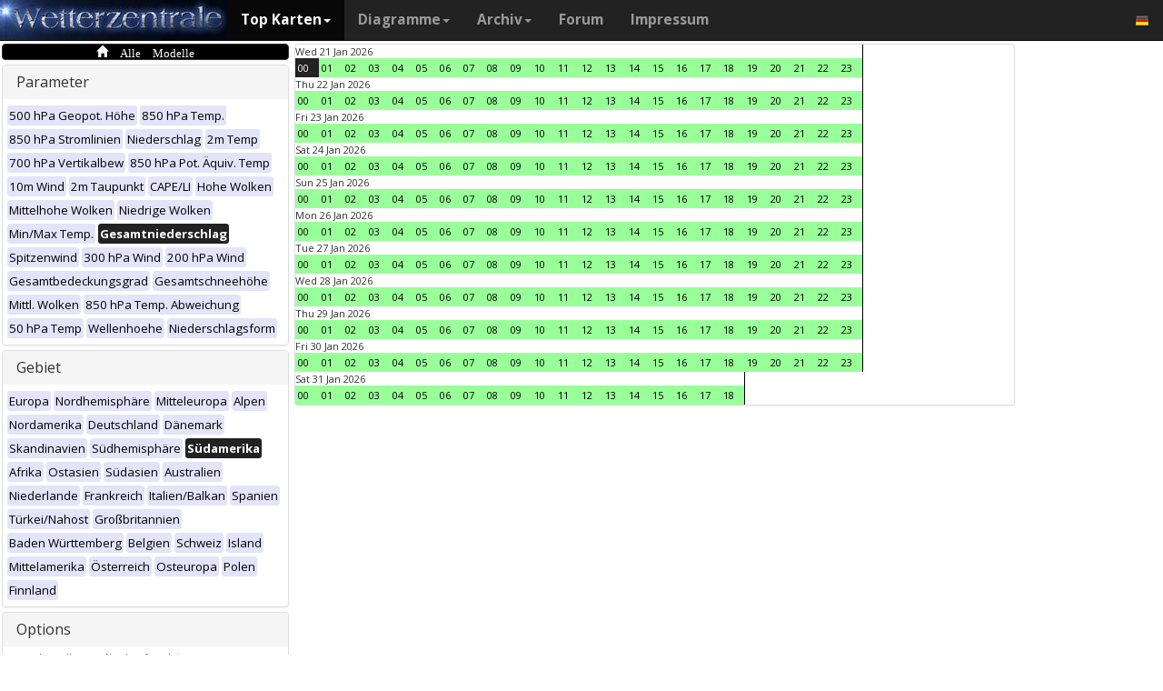

--- FILE ---
content_type: text/html; charset=UTF-8
request_url: https://www.wetterzentrale.de/de/multimodel.php?map=10&var=18&time=2023061316&nir=3&tr=1
body_size: 59262
content:
<!DOCTYPE html>
<html lang="de">
<head>
  <meta name="description" content="Karten aller verfügbaren Modelle zu diesem Zeitpunkt" />
  <meta name="keywords" content="Multi-Modell, Top Karten, Karten, Vorhersagen">
  <title>Wetterzentrale.de - Top karten - Multimodel</title>
  <meta charset="utf-8">
<meta http-equiv="X-UA-Compatible" content="IE=edge">
<meta name="viewport" content="width=device-width, initial-scale=1">
<meta name="author" content="Rogier Floors">
<meta http-equiv="content-type" content="text/html; charset=utf-8" />
<meta name="robots" content="all" />
<meta name="verify-v1" content="F59tW06jdPrKhQViGJMSso/QlLQ5joozCqqftb6aWXg=" />
<script type="text/javascript">
       !function () { var e = function () { var e, t = "__tcfapiLocator", a = [], n = window; for (; n;) { try { if (n.frames[t]) { e = n; break } } catch (e) { } if (n === window.top) break; n = n.parent } e || (!function e() { var a = n.document, r = !!n.frames[t]; if (!r) if (a.body) { var i = a.createElement("iframe"); i.style.cssText = "display:none", i.name = t, a.body.appendChild(i) } else setTimeout(e, 5); return !r }(), n.__tcfapi = function () { for (var e, t = arguments.length, n = new Array(t), r = 0; r < t; r++)n[r] = arguments[r]; if (!n.length) return a; if ("setGdprApplies" === n[0]) n.length > 3 && 2 === parseInt(n[1], 10) && "boolean" == typeof n[3] && (e = n[3], "function" == typeof n[2] && n[2]("set", !0)); else if ("ping" === n[0]) { var i = { gdprApplies: e, cmpLoaded: !1, cmpStatus: "stub" }; "function" == typeof n[2] && n[2](i) } else a.push(n) }, n.addEventListener("message", (function (e) { var t = "string" == typeof e.data, a = {}; try { a = t ? JSON.parse(e.data) : e.data } catch (e) { } var n = a.__tcfapiCall; n && window.__tcfapi(n.command, n.version, (function (a, r) { var i = { __tcfapiReturn: { returnValue: a, success: r, callId: n.callId } }; t && (i = JSON.stringify(i)), e.source.postMessage(i, "*") }), n.parameter) }), !1)) }; "undefined" != typeof module ? module.exports = e : e() }();
    </script>
<script>
        window._sp_ = {
            config: {
                accountId: 1061,
                wrapperAPIOrigin: "https://wrapper-api.sp-prod.net/tcfv2",
                mmsDomain: "https://consent.wetterzentrale.de"
            }
        }
    </script>
<script src="https://gdpr-tcfv2.sp-prod.net/wrapperMessagingWithoutDetection.js"></script>
<!-- Bootstrap core CSS -->
<link href="/dist/css/bootstrap.min.css" rel="stylesheet" async>
<script src="https://ajax.googleapis.com/ajax/libs/jquery/3.2.1/jquery.min.js"></script>
<script type='text/javascript'> !function(t){var e="offset",n="client",o=function(){},r=void 0===t.addEventListener,l={loopDelay:50,maxLoop:5,debug:!0,found:o,notfound:o,complete:o};var i=function(){var t={};this.addUrl=function(e){return t[e]={url:e,state:"pending",format:null,data:null,result:null},t[e]},this.setResult=function(e,n,o){var r=t[e];if(null==r&&(r=this.addUrl(e)),r.state=n,null!=o){if("string"==typeof o)try{o=function(t){var e;try{e=JSON.parse(t)}catch(n){try{e=new Function("return "+t)()}catch(t){b("Failed secondary JSON parse",!0)}}return e}(o),r.format="json"}catch(t){r.format="easylist"}return r.data=o,r}r.result=null}},u=[],a=null,s={cssClass:"pub_300x250 pub_300x250m pub_728x90 text-ad textAd text_ad text_ads text-ads text-ad-links"},d={nullProps:[e+"Parent"],zeroProps:[]};d.zeroProps=[e+"Height",e+"Left",e+"Top",e+"Width",e+"Height",n+"Height",n+"Width"];var c={quick:null,remote:null},f=null,p={test:0,download:0};function m(t){return"function"==typeof t}function b(e,n){(l.debug||n)&&t.console&&t.console.log&&(n?console.error("[ABD] "+e):console.log("[ABD] "+e))}function y(t){b("start beginTest"),1!=f&&(!0,v(t),c.quick="testing",p.test=setTimeout((function(){g(t,1)}),5))}function v(t){var e,n=document.body,o="width: 1px !important; height: 1px !important; position: absolute !important; left: -10000px !important; top: -1000px !important;";if(null!=t&&"string"!=typeof t){for(null!=t.style&&(o+=t.style),a=function(t,e){var n,o,r=e;if(o=document.createElement(t),r)for(n in r)r.hasOwnProperty(n)&&o.setAttribute(n,r[n]);return o}("div",{class:t.cssClass,style:o}),b("adding bait node to DOM"),n.appendChild(a),e=0;e<d.nullProps.length;e++)a[d.nullProps[e]];for(e=0;e<d.zeroProps.length;e++)a[d.zeroProps[e]]}else b("invalid bait being cast")}function g(t,e){var n,o=document.body,r=!1;if(null==a&&(b("recast bait"),v(t||s)),"string"==typeof t)return b("invalid bait used",!0),void(h()&&setTimeout((function(){!1}),5));for(p.test>0&&(clearTimeout(p.test),p.test=0),null!==o.getAttribute("abp")&&(b("found adblock body attribute"),r=!0),n=0;n<d.nullProps.length;n++){if(null==a[d.nullProps[n]]){e>4&&(r=!0),b("found adblock null attr: "+d.nullProps[n]);break}if(1==r)break}for(n=0;n<d.zeroProps.length&&1!=r;n++)0==a[d.zeroProps[n]]&&(e>4&&(r=!0),b("found adblock zero attr: "+d.zeroProps[n]));if(void 0!==window.getComputedStyle){var i=window.getComputedStyle(a,null);"none"!=i.getPropertyValue("display")&&"hidden"!=i.getPropertyValue("visibility")||(e>4&&(r=!0),b("found adblock computedStyle indicator"))}!0,r||e++>=l.maxLoop?(b("exiting test loop - value: "+(f=r)),function(){var t,e;if(null===f)return;for(t=0;t<u.length;t++){e=u[t];try{null!=e&&(m(e.complete)&&e.complete(f),f&&m(e.found)?e.found():!1===f&&m(e.notfound)&&e.notfound())}catch(t){b("Failure in notify listeners "+t.Message,!0)}}}(),h()&&setTimeout((function(){!1}),5)):p.test=setTimeout((function(){g(t,e)}),l.loopDelay)}function h(){if(null===a)return!0;try{m(a.remove)&&a.remove(),document.body.removeChild(a)}catch(t){}return a=null,!0}function P(){var e,n,o,l,i=!1;document.readyState&&"complete"==document.readyState&&(i=!0),e=function(){y(s)},i?e():(n=t,o="load",l=e,r?n.attachEvent("on"+o,l):n.addEventListener(o,l,!1))}var w={version:"1.0",init:function(t){var e,n;if(t){for(e in n={complete:o,found:o,notfound:o},t)t.hasOwnProperty(e)&&("complete"==e||"found"==e||"notFound"==e?n[e.toLowerCase()]=t[e]:l[e]=t[e]);u.push(n),new i,P()}}};t.adblockDetector=w}(window),function(t){var e="offset",n="client",o=function(){},r=void 0===t.addEventListener,l={loopDelay:50,maxLoop:5,debug:!0,found:o,notfound:o,complete:o};var i=function(){var t={};this.addUrl=function(e){return t[e]={url:e,state:"pending",format:null,data:null,result:null},t[e]},this.setResult=function(e,n,o){var r=t[e];if(null==r&&(r=this.addUrl(e)),r.state=n,null!=o){if("string"==typeof o)try{o=function(t){var e;try{e=JSON.parse(t)}catch(n){try{e=new Function("return "+t)()}catch(t){b("Failed secondary JSON parse",!0)}}return e}(o),r.format="json"}catch(t){r.format="easylist"}return r.data=o,r}r.result=null}},u=[],a=null,s={cssClass:"pub_300x250 pub_300x250m pub_728x90 text-ad textAd text_ad text_ads text-ads text-ad-links tmp_slot tmp_slotId ad-banner banner_ad adsbygoogle ad_block adslot ad_slot advert1 content-ad"},d={nullProps:[e+"Parent"],zeroProps:[]};d.zeroProps=[e+"Height",e+"Left",e+"Top",e+"Width",e+"Height",n+"Height",n+"Width"];var c={quick:null,remote:null},f=null,p={test:0,download:0};function m(t){return"function"==typeof t}function b(e,n){(l.debug||n)&&t.console&&t.console.log&&(n?console.error("[ABD] "+e):console.log("[ABD] "+e))}function y(t){b("start beginTest"),1!=f&&(!0,v(t),c.quick="testing",p.test=setTimeout((function(){g(t,1)}),5))}function v(t){var e,n=document.body,o="width: 1px !important; height: 1px !important; position: absolute !important; left: -10000px !important; top: -1000px !important;";if(null!=t&&"string"!=typeof t){for(null!=t.style&&(o+=t.style),a=function(t,e){var n,o,r=e;if(o=document.createElement(t),r)for(n in r)r.hasOwnProperty(n)&&o.setAttribute(n,r[n]);return o}("div",{class:t.cssClass,style:o}),b("adding bait node to DOM"),n.appendChild(a),e=0;e<d.nullProps.length;e++)a[d.nullProps[e]];for(e=0;e<d.zeroProps.length;e++)a[d.zeroProps[e]]}else b("invalid bait being cast")}function g(t,e){var n,o=document.body,r=!1;if(null==a&&(b("recast bait"),v(t||s)),"string"==typeof t)return b("invalid bait used",!0),void(h()&&setTimeout((function(){!1}),5));for(p.test>0&&(clearTimeout(p.test),p.test=0),null!==o.getAttribute("abp")&&(b("found adblock body attribute"),r=!0),n=0;n<d.nullProps.length;n++){if(null==a[d.nullProps[n]]){e>4&&(r=!0),b("found adblock null attr: "+d.nullProps[n]);break}if(1==r)break}for(n=0;n<d.zeroProps.length&&1!=r;n++)0==a[d.zeroProps[n]]&&(e>4&&(r=!0),b("found adblock zero attr: "+d.zeroProps[n]));if(void 0!==window.getComputedStyle){var i=window.getComputedStyle(a,null);"none"!=i.getPropertyValue("display")&&"hidden"!=i.getPropertyValue("visibility")||(e>4&&(r=!0),b("found adblock computedStyle indicator"))}!0,r||e++>=l.maxLoop?(b("exiting test loop - value: "+(f=r)),function(){var t,e;if(null===f)return;for(t=0;t<u.length;t++){e=u[t];try{null!=e&&(m(e.complete)&&e.complete(f),f&&m(e.found)?e.found():!1===f&&m(e.notfound)&&e.notfound())}catch(t){b("Failure in notify listeners "+t.Message,!0)}}}(),h()&&setTimeout((function(){!1}),5)):p.test=setTimeout((function(){g(t,e)}),l.loopDelay)}function h(){if(null===a)return!0;try{m(a.remove)&&a.remove(),document.body.removeChild(a)}catch(t){}return a=null,!0}function P(){var e,n,o,l,i=!1;document.readyState&&"complete"==document.readyState&&(i=!0),e=function(){y(s)},i?e():(n=t,o="load",l=e,r?n.attachEvent("on"+o,l):n.addEventListener(o,l,!1))}var w={version:"1.0",init:function(t){var e,n;if(t){for(e in n={complete:o,found:o,notfound:o},t)t.hasOwnProperty(e)&&("complete"==e||"found"==e||"notFound"==e?n[e.toLowerCase()]=t[e]:l[e]=t[e]);u.push(n),new i,P()}}};t.adblockDetector=w}(window),function(){let t;document.getElementById("adb-enabled"),document.getElementById("adb-not-enabled");function e(){t=1;const e=new XMLHttpRequest,n=window.location.host.split(".").reverse().slice(0,2).reverse().join(".");e.open("OPTIONS","https://cockpit.symplr.de/api/rp/ab/"+n+"/"+t),e.send()}void 0===window.adblockDetector?e():window.adblockDetector.init({debug:!0,found:function(){e()},notFound:function(){!function(){t=0;const e=new XMLHttpRequest,n=window.location.host.split(".").reverse().slice(0,2).reverse().join(".");e.open("OPTIONS","https://cockpit.symplr.de/api/rp/ab/"+n+"/"+t),e.send()}()}})}();</script>

<!-- Custom styles for this template -->
<link href="/grid.css" rel="stylesheet" async>

<!-- Just for debugging purposes. Don't actually copy this line! -->
<!--[if lt IE 9]><script src="../../assets/js/ie8-responsive-file-warning.js"></script><![endif]-->

<!-- HTML5 shim and Respond.js IE8 support of HTML5 elements and media queries -->
<!--[if lt IE 9]>
<script src="https://oss.maxcdn.com/libs/html5shiv/3.7.0/html5shiv.js"></script>
<script src="https://oss.maxcdn.com/libs/respond.js/1.4.2/respond.min.js"></script>
<![endif]-->
<link rel="stylesheet" href="/wz.css?id=8494" async/>
<link rel="Shortcut Icon" type="image/x-icon" href="/images/favicon.ico" />
<script async src="https://www.googletagmanager.com/gtag/js?id=UA-64910378-1"></script>
<script>
  window.dataLayer = window.dataLayer || [];
  function gtag(){dataLayer.push(arguments)};
  gtag('js', new Date());
  gtag('config', 'UA-64910378-1');
</script>
<script>var uuSymplr,allCookiesSymplr=document.cookie.split(";").map((e=>e.split("="))).reduce(((e,[i,o])=>({...e,[i.trim()]:decodeURIComponent(o)})),{});function createCookieSymplr(e,i){var o=e;if(void 0===(uuSymplr=allCookiesSymplr.uniqueUser)){let e=(Date.now()+window.navigator.userAgent+websiteSymplr).toString();uuSymplr=sha256(e),document.cookie=`uniqueUser=${uuSymplr};path=/;SameSite=Strict; Secure`}if(o){var u=allCookiesSymplr.uniqueUserLi;void 0===u&&(u=sha256(i),document.cookie=`uniqueUserLi=${u};path=/;SameSite=Strict; Secure`),uuSymplr=u}else document.cookie="uniqueUserLi=; max-age=0"}</script>
<script defer src="https://cdns.symplr.de/wetterzentrale.de/wetterzentrale.js"></script>
  <style type="text/css" title="currentStyle" media="screen">
  #wmap {width: 100%;}
  </style>
</head>
<body>

  <div class="container">

    <style>
.dropdown-submenu {
    position: relative;
}

.dropdown-submenu .dropdown-menu {
    top: 0;
    left: 100%;
    margin-top: -1px;
}
</style>
<nav class="navbar navbar-inverse navbar-fixed-top" role="navigation">
<div class="container-fluid"><!-- Brand and toggle get grouped for better mobile display -->
<div class="navbar-header">
<button type="button" class="navbar-toggle" data-toggle="collapse" data-target="#bs-example-navbar-collapse-1">
<span class="sr-only">Toggle navigation</span>
<span class="icon-bar"></span>
<span class="icon-bar"></span>
<span class="icon-bar"></span>
</button>
<a class="navbar-brand" href="https://www.wetterzentrale.de/de/default.php">
<img src="/images/weze.jpg" class="wz_header">
</a>
</div>    <!-- Collect the nav links, forms, and other content for toggling -->
<div class="collapse navbar-collapse" id="bs-example-navbar-collapse-1">
<ul class="nav navbar-nav">
<li class="dropdown active">
<a href="#" class="dropdown-toggle" data-toggle="dropdown">Top Karten<b class="caret"></b></a>
<ul class="dropdown-menu">
<li><h6>Globalmodelle</h6></li>
<li class="divider"></li>
	<li><a href="/de/topkarten.php?model=gfs&time=6&lid=OP">GFS</a></li>
	<li><a href="/de/topkarten.php?model=ecm&lid=OP">ECMWF</a></li>
	<li><a href="/de/topkarten.php?model=ukmhd&lid=OP">UKMO</a></li>
	<li><a href="/de/topkarten.php?model=gem&time=3&lid=OP">GEM</a></li>
	<li><a href="/de/topkarten.php?model=ico&time=3&lid=OP">ICON</a></li>
	<li><a href="/de/topkarten.php?model=arp&time=3&lid=OP">ARPEGE</a></li>
	<li><a href="/de/topkarten.php?model=nvg&lid=OP">NAVGEM</a></li>
	<li><a href="/de/topkarten.php?model=jma&lid=OP">JMA</a></li>
<li><h6>Regionalmodelle</h6></li>
<li class="divider"></li>
	<li><a href="/de/topkarten.php?model=wrf&time=1&lid=OP">WRF</a></li>
	<li><a href="/de/topkarten.php?model=ico&time=1&lid=D2">ICON D2</a></li>
	<li class="hz"><a style="padding-right:0px;" href="/de/topkarten.php?model=harnl&time=3&lid=OP&h=0&tr=3">HARMONIE</a><a style="padding:1px 3px 0px 3px;" href="/de/topkarten.php?model=harnl&time=3&lid=OP&h=0&tr=3"><image src="/images/flags/16/nl.png"/></a> <a style="padding:1px 3px 0px 3px;" href="/de/topkarten.php?model=har43&time=3&lid=OP&h=0&tr=1"><image src="/images/flags/16/eu.png"/> <a style="padding:1px 3px 0px 3px;" href="/de/topkarten.php?model=haf&lid=OP"><image src="/images/flags/16/fi.png"/></a></li><br>
	<li class="hz"><a style="padding-right:0px;" href="/de/topkarten.php?model=aro&time=3&lid=OP&h=0&tr=3">AROME</a><a style="padding:1px 5px 0px 5px;" href="/de/topkarten.php?model=aro&time=3&lid=OP&h=0&tr=3"><image src="/images/flags/16/fr.png"/></a><a style="padding:1px 5px 0px 5px;" href="/de/topkarten.php?model=arn&time=3&lid=OP&h=0&tr=3"><image src="/images/flags/16/no.png"/></a></li><br>
	<li class="hz"><a style="padding-right:0px;" href="/de/topkarten.php?model=ala&time=3&lid=OP&h=0&tr=3">ALARO</a><a style="padding:1px 5px 0px 5px;" href="/de/topkarten.php?model=ala&time=3&lid=OP&h=0&tr=3"><image src="/images/flags/16/be.png"/></a></li><br>
	<li><a href="/de/topkarten.php?model=irie&lid=OP">IRIE</a></li>
<li><h6>Data-driven models</h6></li>
<li class="divider"></li>	
	<li><a href="/de/topkarten.php?model=aifs&lid=OP">AIFS</a></li>
	<li><a href="/de/topkarten.php?model=ngc&lid=OP">GraphCastGFS</a></li>
	<li><a href="/de/topkarten.php?model=aigem&lid=OP">GraphCastGEM</a></li>
<li><h6></h6></li>
<li class="divider"></li>	
	<li><a href="/de/panels.php?map=1&model=gfs&var=1&lid=OP">9-panel</a></li>
	<li><a href="/de/multimodel.php?map=1&var=1&lid=OP&nir=3&tr=6">Multi Modell</a></li>
	<li><a href="/de/fax.php">Bodenkarten/Fax</a></li>
  <li><a href="/de/topkarten.php?model=gwes&lid=OP">Wellen</a></li>
  <li><a href="/de/topkarten.php?model=cfs&lid=OP">CFS</a></li>
  <li><a href="/de/status.php">Modell status</a></li>
<li><h6>Beobachtungen</h6></li>
<li class="divider"></li>
	<li><a href="/de/observations.php?model=METAR&var=5&map=3">METAR</a></li>
	<li><a href="/de/observations.php?model=SYNOP&var=5&map=3">SYNOP</a></li>
	<li><a href="/de/observations.php?model=OISST&var=35&map=1">SST</a></li>
	<li><a href="/de/radiosonde.php">Radiosondenaufstiege</a></li>
</ul>
</li>
<li class="dropdown">
	<a href="#" class="dropdown-toggle" data-toggle="dropdown">Diagramme<b class="caret"></b></a>
	<ul class="dropdown-menu">
	<li><h6>Globalmodelle</h6></li>
	<li class="divider"></li>
	<li><a href="/de/show_diagrams.php?model=gfs&var=93&lid=OP">GFS</a></li>
	<li><a href="/de/show_diagrams.php?model=ecm&var=93&lid=OP">ECMWF</a></li>
	<li><a href="/de/show_diagrams.php?model=ukmhd&var=92&lid=OP">UKMO</a></li>
	<li><a href="/de/show_diagrams.php?model=gem&var=93&lid=OP">GEM</a></li>
	<li><a href="/de/show_diagrams.php?model=ico&var=93&lid=OP">ICON</a></li>
	<li><a href="/de/show_diagrams.php?model=arp&var=93&lid=OP">ARPEGE</a></li>
	<li><a href="/de/show_diagrams.php?model=nvg&var=93&lid=OP">NAVGEM</a></li>
	<li><h6>Ensemble</h6></li>
	<li class="divider"></li>
	<li><a href="/de/show_diagrams.php?model=gfs&var=2&lid=ENS&h=0">GFS</a></li>
	<li><a href="/de/show_diagrams.php?model=ecm&var=2&lid=ENS&h=0">ECMWF</a></li>
	<li><a href="/de/show_diagrams.php?model=gem&var=2&lid=ENS&h=0">GEM</a></li>
	<li><a href="/de/show_diagrams.php?model=ico&var=5&lid=ENS&h=0">ICON</a></li>
	<li><a href="/de/show_diagrams.php?model=aifs&var=2&lid=ENS&h=0">AIFS</a></li>
	<li><h6>Regionalmodelle</h6></li>
	<li class="divider"></li>
	<li><a href="/de/show_diagrams.php?model=wrf&var=92&lid=OP">WRF</a></li>
    <li><a href="/de/show_diagrams.php?model=ico&var=92&lid=D2">ICON-D2</a></li>
	<li class="hz"><a style="padding-right:0px;" href="/de/show_diagrams.php?model=harnl&var=92&lid=OP">HARMONIE</a><a style="padding:1px 3px 0px 3px;" href="/de/show_diagrams.php?model=harnl&var=92&lid=OP"><image src="/images/flags/16/nl.png"/></a> <a style="padding:1px 3px 0px 3px;" href="/de/show_diagrams.php?model=har43&var=92&lid=OP"><image src="/images/flags/16/eu.png"/></a> <a style="padding:1px 3px 0px 3px;" href="/de/show_diagrams.php?model=haf&var=92&lid=OP"><image src="/images/flags/16/fi.png"/></a></li><br>
	<li class="hz"><a style="padding-right:0px;" href="/de/show_diagrams.php?model=aro&var=92&lid=OP">AROME</a><a style="padding:1px 5px 0px 5px;" href="/de/show_diagrams.php?model=aro&var=92&lid=OP"><image src="/images/flags/16/fr.png"/></a><a style="padding:1px 5px 0px 5px;" href="/de/show_diagrams.php?model=arn&var=92&lid=OP"><image src="/images/flags/16/no.png"/></a></li><br>
	<li><a href="/de/show_diagrams.php?model=irie&var=93&lid=OP">IRIE</a></li>
	<li><h6>Data-driven models</h6></li>
	<li><a href="/de/show_diagrams.php?model=aifs&var=93&lid=OP">AIFS</a></li>
	<li><a href="/de/show_diagrams.php?model=ngc&var=93&lid=OP">GraphCastGFS</a></li>
	<li class="divider"></li>
	<li><a href="/de/show_diagrams.php?model=multi&var=5&lid=OP">Multi Modell</a></li>
	<li class="divider"></li>
	<li><a href="/de/diagrams.php">Stadtauswahl auf Karte</a></li>
	<li><a href="/de/pointmap.php">Gitterpunkt auf Karte</a></li>
	<li class="divider"></li>
	<li><a href="/de/show_soundings.php?model=gfs">Skew-T diagramme</a></li>
	</ul>
</li>
<li class="dropdown">
	<a href="#" class="dropdown-toggle" data-toggle="dropdown">Archiv<b class="caret"></b></a>
	<ul class="dropdown-menu">
	<li><h6>Reanalyse</h6></li>
	<li class="divider"></li>
	<li><a href="/de/reanalysis.php?model=cfsr">CFSR <small>(1979-heute)</small></a></li>
	<li><a href="/de/reanalysis.php?model=era">ERA <small>(1900-2010)</small></a></li>
	<li><a href="/de/reanalysis.php?model=noaa">NOAA <small>(1836-2015)</small></a></li>
	<li><h6>FAX</h6></li>
	<li class="divider"></li>
	<li><a href="/de/reanalysis.php?map=1&model=nws&var=45">NCEP</a></li>
	<li><a href="/de/reanalysis.php?map=1&model=bra&var=45">UKMO</a></li>
	<li><a href="/de/reanalysis.php?map=1&model=dwd&var=45">DWD</a></li>
	<li class="divider"></li>
	<li><a href="/de/reanalysis.php?map=1&model=avn&var=1">GFS analyse</a></li>
	<li class="divider"></li>
  <li class="hz"><a style="padding-right:0px;" href="/de/reanalysis.php?map=6&model=rad&var=415&h=1">Radar</a><a style="padding:1px 5px 0px 5px;" href="/de/reanalysis.php?map=6&model=rad&var=415&h=1"><image src="/images/flags/16/de.png"/></a><a style="padding:1px 5px 0px 5px;" href="/de/reanalysis.php?map=15&model=rad&var=415&h=1"><image src="/images/flags/16/nl.png"/></a></li>
	<li><a href="/de/reanalysis.php?map=1&model=sat&var=44">Satellit</a></li>
  <li class="hz"><a style="padding-right:0px;" href="/de/reanalysis.php?map=6&model=obsde&var=301">Beobachtungen</a><a style="padding:1px 5px 0px 5px;" href="/de/reanalysis.php?map=6&model=obsde&var=301"><image src="/images/flags/16/de.png"/></a><a style="padding:1px 5px 0px 5px;" href="/de/reanalysis.php?map=15&model=obsnl&var=301"><image src="/images/flags/16/nl.png"/></a></li>
	<li class="divider"></li>
	<li><a href="/de/weatherdata_de.php">Klimadaten</a></li>
	<li><a href="/de/extremes_mon.php?country=1">Extreme</a></li>
	<li><a href="/de/map.php">Stationskarte</a></li>
	</ul>
</li>
<li><a href="http://www.wzforum.de/forum2/">Forum</a></li>
<li><a href="/de/contact.php">Impressum</a></li>
</ul>

<ul class="nav navbar-nav navbar-right">
	<li class="dropdown">
	<a href="#" class="dropdown-toggle" data-toggle="dropdown"><image src="/images/flags/16/de.png"></a>
	<ul class="dropdown-menu">
	<p class="GermanButton" ><a href="/de/default.php?clan=de"><li><image src="/images/flags/16/de.png"/> Deutsch</li></a></p>
  <p class="GermanButton" ><a href="/en/default.php?clan=en"><li><image src="/images/flags/16/gb.png"/> English</li></a></p>
  <p class="GermanButton" ><a href="/nl/default.php?clan=nl"><li><image src="/images/flags/16/nl.png"/> Nederlands</li></a></p>
  <p class="GermanButton" ><a href="/es/default.php?clan=es"><li><image src="/images/flags/16/es.png"/> Español</li></a></p>
  <!-- <p class="GermanButton" ><a href="/fr/default.php?clan=fr"><li><image src="/images/flags/16/fr.png"/> French</li></a></p>-->
	</ul>
	</li>
</ul>
</div><!-- /.navbar-collapse -->
</div><!-- /.container-fluid -->
</nav>

    <div class="page-header"></div>


    <div class="row">

      <div class="col-md-3">
        <!-- remove the accordion part and remove the collapseO* statements below to make the non-collapseble-->
        <div class="panel-group" id="accordion">
          <div class="panel panel-default darkyellow">
            <span class="glyphicon glyphicon-home">&nbsp;Alle Modelle</span></a>

          </div>

          <div class="panel panel-default">
            <div class="panel-heading">
              <h4 class="panel-title">
                <a>Parameter</a>
              </h4>
            </div>
            <div>
              <div class="panel-body">
                <a href="multimodel.php?map=10&var=1&time=2023061316&tr=1&nir=3" ><span class="label label-primary darkgreyb">500 hPa Geopot. Höhe</span></a> <a href="multimodel.php?map=10&var=2&time=2023061316&tr=1&nir=3" ><span class="label label-primary darkgreyb">850 hPa Temp.</span></a> <a href="multimodel.php?map=10&var=3&time=2023061316&tr=1&nir=3" ><span class="label label-primary darkgreyb">850 hPa Stromlinien</span></a> <a href="multimodel.php?map=10&var=4&time=2023061316&tr=1&nir=3" ><span class="label label-primary darkgreyb">Niederschlag</span></a> <a href="multimodel.php?map=10&var=5&time=2023061316&tr=1&nir=3" ><span class="label label-primary darkgreyb">2m Temp</span></a> <a href="multimodel.php?map=10&var=6&time=2023061316&tr=1&nir=3" ><span class="label label-primary darkgreyb">700 hPa Vertikalbew</span></a> <a href="multimodel.php?map=10&var=7&time=2023061316&tr=1&nir=3" ><span class="label label-primary darkgreyb">850 hPa Pot. Äquiv. Temp</span></a> <a href="multimodel.php?map=10&var=9&time=2023061316&tr=1&nir=3" ><span class="label label-primary darkgreyb">10m Wind</span></a> <a href="multimodel.php?map=10&var=10&time=2023061316&tr=1&nir=3" ><span class="label label-primary darkgreyb">2m Taupunkt</span></a> <a href="multimodel.php?map=10&var=11&time=2023061316&tr=1&nir=3" ><span class="label label-primary darkgreyb">CAPE/LI</span></a> <a href="multimodel.php?map=10&var=12&time=2023061316&tr=1&nir=3" ><span class="label label-primary darkgreyb">Hohe Wolken</span></a> <a href="multimodel.php?map=10&var=13&time=2023061316&tr=1&nir=3" ><span class="label label-primary darkgreyb">Mittelhohe Wolken</span></a> <a href="multimodel.php?map=10&var=15&time=2023061316&tr=1&nir=3" ><span class="label label-primary darkgreyb">Niedrige Wolken</span></a> <a href="multimodel.php?map=10&var=17&time=2023061316&tr=1&nir=3" ><span class="label label-primary darkgreyb">Min/Max Temp.</span></a> <a href="multimodel.php?map=10&var=18&time=2023061316&tr=1&nir=3" ><span class="label label-primary orangeb">Gesamtniederschlag</span></a> <a href="multimodel.php?map=10&var=19&time=2023061316&tr=1&nir=3" ><span class="label label-primary darkgreyb">Spitzenwind</span></a> <a href="multimodel.php?map=10&var=21&time=2023061316&tr=1&nir=3" ><span class="label label-primary darkgreyb">300 hPa Wind</span></a> <a href="multimodel.php?map=10&var=22&time=2023061316&tr=1&nir=3" ><span class="label label-primary darkgreyb">200 hPa Wind</span></a> <a href="multimodel.php?map=10&var=24&time=2023061316&tr=1&nir=3" ><span class="label label-primary darkgreyb">Gesamtbedeckungsgrad</span></a> <a href="multimodel.php?map=10&var=25&time=2023061316&tr=1&nir=3" ><span class="label label-primary darkgreyb">Gesamtschneehöhe</span></a> <a href="multimodel.php?map=10&var=33&time=2023061316&tr=1&nir=3" ><span class="label label-primary darkgreyb">Mittl. Wolken</span></a> <a href="multimodel.php?map=10&var=34&time=2023061316&tr=1&nir=3" ><span class="label label-primary darkgreyb">850 hPa Temp. Abweichung</span></a> <a href="multimodel.php?map=10&var=40&time=2023061316&tr=1&nir=3" ><span class="label label-primary darkgreyb">50 hPa Temp</span></a> <a href="multimodel.php?map=10&var=52&time=2023061316&tr=1&nir=3" ><span class="label label-primary darkgreyb">Wellenhoehe</span></a> <a href="multimodel.php?map=10&var=53&time=2023061316&tr=1&nir=3" ><span class="label label-primary darkgreyb">Niederschlagsform</span></a>               </div>
            </div>
          </div>
          <div class="panel panel-default">
            <div class="panel-heading">
              <h4 class="panel-title">
                <a>Gebiet</a>
              </h4>
            </div>
            <div>
              <div class="panel-body">
                <a href="multimodel.php?map=1&var=18&time=2023061316&tr=1&nir=3" ><span class="label label-primary darkgreyb">Europa</span></a> <a href="multimodel.php?map=2&var=18&time=2023061316&tr=1&nir=3" ><span class="label label-primary darkgreyb">Nordhemisphäre</span></a> <a href="multimodel.php?map=3&var=18&time=2023061316&tr=1&nir=3" ><span class="label label-primary darkgreyb">Mitteleuropa</span></a> <a href="multimodel.php?map=4&var=18&time=2023061316&tr=1&nir=3" ><span class="label label-primary darkgreyb">Alpen</span></a> <a href="multimodel.php?map=5&var=18&time=2023061316&tr=1&nir=3" ><span class="label label-primary darkgreyb">Nordamerika</span></a> <a href="multimodel.php?map=6&var=18&time=2023061316&tr=1&nir=3" ><span class="label label-primary darkgreyb">Deutschland</span></a> <a href="multimodel.php?map=7&var=18&time=2023061316&tr=1&nir=3" ><span class="label label-primary darkgreyb">Dänemark</span></a> <a href="multimodel.php?map=8&var=18&time=2023061316&tr=1&nir=3" ><span class="label label-primary darkgreyb">Skandinavien</span></a> <a href="multimodel.php?map=9&var=18&time=2023061316&tr=1&nir=3" ><span class="label label-primary darkgreyb">Südhemisphäre</span></a> <a href="multimodel.php?map=10&var=18&time=2023061316&tr=1&nir=3" ><span class="label label-primary orangeb">Südamerika</span></a> <a href="multimodel.php?map=11&var=18&time=2023061316&tr=1&nir=3" ><span class="label label-primary darkgreyb">Afrika</span></a> <a href="multimodel.php?map=12&var=18&time=2023061316&tr=1&nir=3" ><span class="label label-primary darkgreyb">Ostasien</span></a> <a href="multimodel.php?map=13&var=18&time=2023061316&tr=1&nir=3" ><span class="label label-primary darkgreyb">Südasien</span></a> <a href="multimodel.php?map=14&var=18&time=2023061316&tr=1&nir=3" ><span class="label label-primary darkgreyb">Australien</span></a> <a href="multimodel.php?map=15&var=18&time=2023061316&tr=1&nir=3" ><span class="label label-primary darkgreyb">Niederlande</span></a> <a href="multimodel.php?map=16&var=18&time=2023061316&tr=1&nir=3" ><span class="label label-primary darkgreyb">Frankreich</span></a> <a href="multimodel.php?map=17&var=18&time=2023061316&tr=1&nir=3" ><span class="label label-primary darkgreyb">Italien/Balkan</span></a> <a href="multimodel.php?map=18&var=18&time=2023061316&tr=1&nir=3" ><span class="label label-primary darkgreyb">Spanien</span></a> <a href="multimodel.php?map=19&var=18&time=2023061316&tr=1&nir=3" ><span class="label label-primary darkgreyb">Türkei/Nahost</span></a> <a href="multimodel.php?map=20&var=18&time=2023061316&tr=1&nir=3" ><span class="label label-primary darkgreyb">Großbritannien</span></a> <a href="multimodel.php?map=21&var=18&time=2023061316&tr=1&nir=3" ><span class="label label-primary darkgreyb">Baden Württemberg</span></a> <a href="multimodel.php?map=28&var=18&time=2023061316&tr=1&nir=3" ><span class="label label-primary darkgreyb">Belgien</span></a> <a href="multimodel.php?map=29&var=18&time=2023061316&tr=1&nir=3" ><span class="label label-primary darkgreyb">Schweiz</span></a> <a href="multimodel.php?map=30&var=18&time=2023061316&tr=1&nir=3" ><span class="label label-primary darkgreyb">Island</span></a> <a href="multimodel.php?map=33&var=18&time=2023061316&tr=1&nir=3" ><span class="label label-primary darkgreyb">Mittelamerika</span></a> <a href="multimodel.php?map=37&var=18&time=2023061316&tr=1&nir=3" ><span class="label label-primary darkgreyb">Österreich</span></a> <a href="multimodel.php?map=38&var=18&time=2023061316&tr=1&nir=3" ><span class="label label-primary darkgreyb">Osteuropa</span></a> <a href="multimodel.php?map=41&var=18&time=2023061316&tr=1&nir=3" ><span class="label label-primary darkgreyb">Polen</span></a> <a href="multimodel.php?map=42&var=18&time=2023061316&tr=1&nir=3" ><span class="label label-primary darkgreyb">Finnland</span></a>               </div>
            </div>
          </div>

          <div class="panel panel-default">
            <div class="panel-heading">
              <h4 class="panel-title">
                <a>Options</a>
              </h4>
            </div>
            <div>
              <div class="panel-body">
                <div style="display: inline-block;text-align: center;font-size: 80%;">Intervall<br>
                  <div class="btn-group btn-group-xs" role="group" aria-label="..."><a class="btn btn-primary role="button" href="multimodel.php?map=10&var=18&time=2023061316&tr=1&nir=3" > 1 </a><a class="btn btn-default role="button" href="multimodel.php?map=10&var=18&time=2023061316&tr=3&nir=3" > 3 </a><a class="btn btn-default role="button" href="multimodel.php?map=10&var=18&time=2023061316&tr=6&nir=3" > 6 </a><a class="btn btn-default role="button" href="multimodel.php?map=10&var=18&time=2023061316&tr=12&nir=3" > 12 </a><a class="btn btn-default role="button" href="multimodel.php?map=10&var=18&time=2023061316&tr=24&nir=3" > 24 </a></div>
                </div>
                <div style="display: inline-block;text-align: center;font-size: 80%;">Number of panels in row<br>
                  <div class="btn-group btn-group-xs" role="group" aria-label="..."><a class="btn btn-default role="button" href="multimodel.php?map=10&var=18&time=2023061316&tr=1&nir=1" > 1 </a><a class="btn btn-default role="button" href="multimodel.php?map=10&var=18&time=2023061316&tr=1&nir=2" > 2 </a><a class="btn btn-primary role="button" href="multimodel.php?map=10&var=18&time=2023061316&tr=1&nir=3" > 3 </a><a class="btn btn-default role="button" href="multimodel.php?map=10&var=18&time=2023061316&tr=1&nir=4" > 4 </a><a class="btn btn-default role="button" href="multimodel.php?map=10&var=18&time=2023061316&tr=1&nir=6" > 6 </a></div>
                </div>
                <div class="addthis_sharing_toolbox"></div><br>
              </div>
            </div>
          </div>

          <div class="panel panel-default" style='border:0px;text-align:center;'>
            <div id="wetterzentrale_mr_1"></div>  
          </div>

        </div>
      </div>



      <div class="col-md-9">
        <div class="row">

          <div class="col-md-10" style="max-width:969px;">
            <div style="position:relative;">
              <h6 id="mapref" style="position:absolute; top:-59px;"></h6>
            </div>

            <div class="panel panel-default">
              <div class="leadtime">
                <ul>Wed 21 Jan 2026<br><a class="tm00_tt0" href="multimodel.php?map=10&var=18&time=2026012100&nir=3&tr=1#mapref">00</a><a class="tm00_tt1" href="multimodel.php?map=10&var=18&time=2026012101&nir=3&tr=1#mapref">01</a><a class="tm00_tt2" href="multimodel.php?map=10&var=18&time=2026012102&nir=3&tr=1#mapref">02</a><a class="tm00_tt3" href="multimodel.php?map=10&var=18&time=2026012103&nir=3&tr=1#mapref">03</a><a class="tm00_tt4" href="multimodel.php?map=10&var=18&time=2026012104&nir=3&tr=1#mapref">04</a><a class="tm00_tt5" href="multimodel.php?map=10&var=18&time=2026012105&nir=3&tr=1#mapref">05</a><a class="tm00_tt6" href="multimodel.php?map=10&var=18&time=2026012106&nir=3&tr=1#mapref">06</a><a class="tm00_tt7" href="multimodel.php?map=10&var=18&time=2026012107&nir=3&tr=1#mapref">07</a><a class="tm00_tt8" href="multimodel.php?map=10&var=18&time=2026012108&nir=3&tr=1#mapref">08</a><a class="tm00_tt9" href="multimodel.php?map=10&var=18&time=2026012109&nir=3&tr=1#mapref">09</a><a class="tm00_tt10" href="multimodel.php?map=10&var=18&time=2026012110&nir=3&tr=1#mapref">10</a><a class="tm00_tt11" href="multimodel.php?map=10&var=18&time=2026012111&nir=3&tr=1#mapref">11</a><a class="tm00_tt12" href="multimodel.php?map=10&var=18&time=2026012112&nir=3&tr=1#mapref">12</a><a class="tm00_tt13" href="multimodel.php?map=10&var=18&time=2026012113&nir=3&tr=1#mapref">13</a><a class="tm00_tt14" href="multimodel.php?map=10&var=18&time=2026012114&nir=3&tr=1#mapref">14</a><a class="tm00_tt15" href="multimodel.php?map=10&var=18&time=2026012115&nir=3&tr=1#mapref">15</a><a class="tm00_tt16" href="multimodel.php?map=10&var=18&time=2026012116&nir=3&tr=1#mapref">16</a><a class="tm00_tt17" href="multimodel.php?map=10&var=18&time=2026012117&nir=3&tr=1#mapref">17</a><a class="tm00_tt18" href="multimodel.php?map=10&var=18&time=2026012118&nir=3&tr=1#mapref">18</a><a class="tm00_tt19" href="multimodel.php?map=10&var=18&time=2026012119&nir=3&tr=1#mapref">19</a><a class="tm00_tt20" href="multimodel.php?map=10&var=18&time=2026012120&nir=3&tr=1#mapref">20</a><a class="tm00_tt21" href="multimodel.php?map=10&var=18&time=2026012121&nir=3&tr=1#mapref">21</a><a class="tm00_tt22" href="multimodel.php?map=10&var=18&time=2026012122&nir=3&tr=1#mapref">22</a><a class="tm00_tt23" href="multimodel.php?map=10&var=18&time=2026012123&nir=3&tr=1#mapref">23</a></ul><ul>Thu 22 Jan 2026<br><a class="tm00_tt24" href="multimodel.php?map=10&var=18&time=2026012200&nir=3&tr=1#mapref">00</a><a class="tm00_tt25" href="multimodel.php?map=10&var=18&time=2026012201&nir=3&tr=1#mapref">01</a><a class="tm00_tt26" href="multimodel.php?map=10&var=18&time=2026012202&nir=3&tr=1#mapref">02</a><a class="tm00_tt27" href="multimodel.php?map=10&var=18&time=2026012203&nir=3&tr=1#mapref">03</a><a class="tm00_tt28" href="multimodel.php?map=10&var=18&time=2026012204&nir=3&tr=1#mapref">04</a><a class="tm00_tt29" href="multimodel.php?map=10&var=18&time=2026012205&nir=3&tr=1#mapref">05</a><a class="tm00_tt30" href="multimodel.php?map=10&var=18&time=2026012206&nir=3&tr=1#mapref">06</a><a class="tm00_tt31" href="multimodel.php?map=10&var=18&time=2026012207&nir=3&tr=1#mapref">07</a><a class="tm00_tt32" href="multimodel.php?map=10&var=18&time=2026012208&nir=3&tr=1#mapref">08</a><a class="tm00_tt33" href="multimodel.php?map=10&var=18&time=2026012209&nir=3&tr=1#mapref">09</a><a class="tm00_tt34" href="multimodel.php?map=10&var=18&time=2026012210&nir=3&tr=1#mapref">10</a><a class="tm00_tt35" href="multimodel.php?map=10&var=18&time=2026012211&nir=3&tr=1#mapref">11</a><a class="tm00_tt36" href="multimodel.php?map=10&var=18&time=2026012212&nir=3&tr=1#mapref">12</a><a class="tm00_tt37" href="multimodel.php?map=10&var=18&time=2026012213&nir=3&tr=1#mapref">13</a><a class="tm00_tt38" href="multimodel.php?map=10&var=18&time=2026012214&nir=3&tr=1#mapref">14</a><a class="tm00_tt39" href="multimodel.php?map=10&var=18&time=2026012215&nir=3&tr=1#mapref">15</a><a class="tm00_tt40" href="multimodel.php?map=10&var=18&time=2026012216&nir=3&tr=1#mapref">16</a><a class="tm00_tt41" href="multimodel.php?map=10&var=18&time=2026012217&nir=3&tr=1#mapref">17</a><a class="tm00_tt42" href="multimodel.php?map=10&var=18&time=2026012218&nir=3&tr=1#mapref">18</a><a class="tm00_tt43" href="multimodel.php?map=10&var=18&time=2026012219&nir=3&tr=1#mapref">19</a><a class="tm00_tt44" href="multimodel.php?map=10&var=18&time=2026012220&nir=3&tr=1#mapref">20</a><a class="tm00_tt45" href="multimodel.php?map=10&var=18&time=2026012221&nir=3&tr=1#mapref">21</a><a class="tm00_tt46" href="multimodel.php?map=10&var=18&time=2026012222&nir=3&tr=1#mapref">22</a><a class="tm00_tt47" href="multimodel.php?map=10&var=18&time=2026012223&nir=3&tr=1#mapref">23</a></ul><ul>Fri 23 Jan 2026<br><a class="tm00_tt48" href="multimodel.php?map=10&var=18&time=2026012300&nir=3&tr=1#mapref">00</a><a class="tm00_tt49" href="multimodel.php?map=10&var=18&time=2026012301&nir=3&tr=1#mapref">01</a><a class="tm00_tt50" href="multimodel.php?map=10&var=18&time=2026012302&nir=3&tr=1#mapref">02</a><a class="tm00_tt51" href="multimodel.php?map=10&var=18&time=2026012303&nir=3&tr=1#mapref">03</a><a class="tm00_tt52" href="multimodel.php?map=10&var=18&time=2026012304&nir=3&tr=1#mapref">04</a><a class="tm00_tt53" href="multimodel.php?map=10&var=18&time=2026012305&nir=3&tr=1#mapref">05</a><a class="tm00_tt54" href="multimodel.php?map=10&var=18&time=2026012306&nir=3&tr=1#mapref">06</a><a class="tm00_tt55" href="multimodel.php?map=10&var=18&time=2026012307&nir=3&tr=1#mapref">07</a><a class="tm00_tt56" href="multimodel.php?map=10&var=18&time=2026012308&nir=3&tr=1#mapref">08</a><a class="tm00_tt57" href="multimodel.php?map=10&var=18&time=2026012309&nir=3&tr=1#mapref">09</a><a class="tm00_tt58" href="multimodel.php?map=10&var=18&time=2026012310&nir=3&tr=1#mapref">10</a><a class="tm00_tt59" href="multimodel.php?map=10&var=18&time=2026012311&nir=3&tr=1#mapref">11</a><a class="tm00_tt60" href="multimodel.php?map=10&var=18&time=2026012312&nir=3&tr=1#mapref">12</a><a class="tm00_tt61" href="multimodel.php?map=10&var=18&time=2026012313&nir=3&tr=1#mapref">13</a><a class="tm00_tt62" href="multimodel.php?map=10&var=18&time=2026012314&nir=3&tr=1#mapref">14</a><a class="tm00_tt63" href="multimodel.php?map=10&var=18&time=2026012315&nir=3&tr=1#mapref">15</a><a class="tm00_tt64" href="multimodel.php?map=10&var=18&time=2026012316&nir=3&tr=1#mapref">16</a><a class="tm00_tt65" href="multimodel.php?map=10&var=18&time=2026012317&nir=3&tr=1#mapref">17</a><a class="tm00_tt66" href="multimodel.php?map=10&var=18&time=2026012318&nir=3&tr=1#mapref">18</a><a class="tm00_tt67" href="multimodel.php?map=10&var=18&time=2026012319&nir=3&tr=1#mapref">19</a><a class="tm00_tt68" href="multimodel.php?map=10&var=18&time=2026012320&nir=3&tr=1#mapref">20</a><a class="tm00_tt69" href="multimodel.php?map=10&var=18&time=2026012321&nir=3&tr=1#mapref">21</a><a class="tm00_tt70" href="multimodel.php?map=10&var=18&time=2026012322&nir=3&tr=1#mapref">22</a><a class="tm00_tt71" href="multimodel.php?map=10&var=18&time=2026012323&nir=3&tr=1#mapref">23</a></ul><ul>Sat 24 Jan 2026<br><a class="tm00_tt72" href="multimodel.php?map=10&var=18&time=2026012400&nir=3&tr=1#mapref">00</a><a class="tm00_tt73" href="multimodel.php?map=10&var=18&time=2026012401&nir=3&tr=1#mapref">01</a><a class="tm00_tt74" href="multimodel.php?map=10&var=18&time=2026012402&nir=3&tr=1#mapref">02</a><a class="tm00_tt75" href="multimodel.php?map=10&var=18&time=2026012403&nir=3&tr=1#mapref">03</a><a class="tm00_tt76" href="multimodel.php?map=10&var=18&time=2026012404&nir=3&tr=1#mapref">04</a><a class="tm00_tt77" href="multimodel.php?map=10&var=18&time=2026012405&nir=3&tr=1#mapref">05</a><a class="tm00_tt78" href="multimodel.php?map=10&var=18&time=2026012406&nir=3&tr=1#mapref">06</a><a class="tm00_tt79" href="multimodel.php?map=10&var=18&time=2026012407&nir=3&tr=1#mapref">07</a><a class="tm00_tt80" href="multimodel.php?map=10&var=18&time=2026012408&nir=3&tr=1#mapref">08</a><a class="tm00_tt81" href="multimodel.php?map=10&var=18&time=2026012409&nir=3&tr=1#mapref">09</a><a class="tm00_tt82" href="multimodel.php?map=10&var=18&time=2026012410&nir=3&tr=1#mapref">10</a><a class="tm00_tt83" href="multimodel.php?map=10&var=18&time=2026012411&nir=3&tr=1#mapref">11</a><a class="tm00_tt84" href="multimodel.php?map=10&var=18&time=2026012412&nir=3&tr=1#mapref">12</a><a class="tm00_tt85" href="multimodel.php?map=10&var=18&time=2026012413&nir=3&tr=1#mapref">13</a><a class="tm00_tt86" href="multimodel.php?map=10&var=18&time=2026012414&nir=3&tr=1#mapref">14</a><a class="tm00_tt87" href="multimodel.php?map=10&var=18&time=2026012415&nir=3&tr=1#mapref">15</a><a class="tm00_tt88" href="multimodel.php?map=10&var=18&time=2026012416&nir=3&tr=1#mapref">16</a><a class="tm00_tt89" href="multimodel.php?map=10&var=18&time=2026012417&nir=3&tr=1#mapref">17</a><a class="tm00_tt90" href="multimodel.php?map=10&var=18&time=2026012418&nir=3&tr=1#mapref">18</a><a class="tm00_tt91" href="multimodel.php?map=10&var=18&time=2026012419&nir=3&tr=1#mapref">19</a><a class="tm00_tt92" href="multimodel.php?map=10&var=18&time=2026012420&nir=3&tr=1#mapref">20</a><a class="tm00_tt93" href="multimodel.php?map=10&var=18&time=2026012421&nir=3&tr=1#mapref">21</a><a class="tm00_tt94" href="multimodel.php?map=10&var=18&time=2026012422&nir=3&tr=1#mapref">22</a><a class="tm00_tt95" href="multimodel.php?map=10&var=18&time=2026012423&nir=3&tr=1#mapref">23</a></ul><ul>Sun 25 Jan 2026<br><a class="tm00_tt96" href="multimodel.php?map=10&var=18&time=2026012500&nir=3&tr=1#mapref">00</a><a class="tm00_tt97" href="multimodel.php?map=10&var=18&time=2026012501&nir=3&tr=1#mapref">01</a><a class="tm00_tt98" href="multimodel.php?map=10&var=18&time=2026012502&nir=3&tr=1#mapref">02</a><a class="tm00_tt99" href="multimodel.php?map=10&var=18&time=2026012503&nir=3&tr=1#mapref">03</a><a class="tm00_tt100" href="multimodel.php?map=10&var=18&time=2026012504&nir=3&tr=1#mapref">04</a><a class="tm00_tt101" href="multimodel.php?map=10&var=18&time=2026012505&nir=3&tr=1#mapref">05</a><a class="tm00_tt102" href="multimodel.php?map=10&var=18&time=2026012506&nir=3&tr=1#mapref">06</a><a class="tm00_tt103" href="multimodel.php?map=10&var=18&time=2026012507&nir=3&tr=1#mapref">07</a><a class="tm00_tt104" href="multimodel.php?map=10&var=18&time=2026012508&nir=3&tr=1#mapref">08</a><a class="tm00_tt105" href="multimodel.php?map=10&var=18&time=2026012509&nir=3&tr=1#mapref">09</a><a class="tm00_tt106" href="multimodel.php?map=10&var=18&time=2026012510&nir=3&tr=1#mapref">10</a><a class="tm00_tt107" href="multimodel.php?map=10&var=18&time=2026012511&nir=3&tr=1#mapref">11</a><a class="tm00_tt108" href="multimodel.php?map=10&var=18&time=2026012512&nir=3&tr=1#mapref">12</a><a class="tm00_tt109" href="multimodel.php?map=10&var=18&time=2026012513&nir=3&tr=1#mapref">13</a><a class="tm00_tt110" href="multimodel.php?map=10&var=18&time=2026012514&nir=3&tr=1#mapref">14</a><a class="tm00_tt111" href="multimodel.php?map=10&var=18&time=2026012515&nir=3&tr=1#mapref">15</a><a class="tm00_tt112" href="multimodel.php?map=10&var=18&time=2026012516&nir=3&tr=1#mapref">16</a><a class="tm00_tt113" href="multimodel.php?map=10&var=18&time=2026012517&nir=3&tr=1#mapref">17</a><a class="tm00_tt114" href="multimodel.php?map=10&var=18&time=2026012518&nir=3&tr=1#mapref">18</a><a class="tm00_tt115" href="multimodel.php?map=10&var=18&time=2026012519&nir=3&tr=1#mapref">19</a><a class="tm00_tt116" href="multimodel.php?map=10&var=18&time=2026012520&nir=3&tr=1#mapref">20</a><a class="tm00_tt117" href="multimodel.php?map=10&var=18&time=2026012521&nir=3&tr=1#mapref">21</a><a class="tm00_tt118" href="multimodel.php?map=10&var=18&time=2026012522&nir=3&tr=1#mapref">22</a><a class="tm00_tt119" href="multimodel.php?map=10&var=18&time=2026012523&nir=3&tr=1#mapref">23</a></ul><ul>Mon 26 Jan 2026<br><a class="tm00_tt120" href="multimodel.php?map=10&var=18&time=2026012600&nir=3&tr=1#mapref">00</a><a class="tm00_tt121" href="multimodel.php?map=10&var=18&time=2026012601&nir=3&tr=1#mapref">01</a><a class="tm00_tt122" href="multimodel.php?map=10&var=18&time=2026012602&nir=3&tr=1#mapref">02</a><a class="tm00_tt123" href="multimodel.php?map=10&var=18&time=2026012603&nir=3&tr=1#mapref">03</a><a class="tm00_tt124" href="multimodel.php?map=10&var=18&time=2026012604&nir=3&tr=1#mapref">04</a><a class="tm00_tt125" href="multimodel.php?map=10&var=18&time=2026012605&nir=3&tr=1#mapref">05</a><a class="tm00_tt126" href="multimodel.php?map=10&var=18&time=2026012606&nir=3&tr=1#mapref">06</a><a class="tm00_tt127" href="multimodel.php?map=10&var=18&time=2026012607&nir=3&tr=1#mapref">07</a><a class="tm00_tt128" href="multimodel.php?map=10&var=18&time=2026012608&nir=3&tr=1#mapref">08</a><a class="tm00_tt129" href="multimodel.php?map=10&var=18&time=2026012609&nir=3&tr=1#mapref">09</a><a class="tm00_tt130" href="multimodel.php?map=10&var=18&time=2026012610&nir=3&tr=1#mapref">10</a><a class="tm00_tt131" href="multimodel.php?map=10&var=18&time=2026012611&nir=3&tr=1#mapref">11</a><a class="tm00_tt132" href="multimodel.php?map=10&var=18&time=2026012612&nir=3&tr=1#mapref">12</a><a class="tm00_tt133" href="multimodel.php?map=10&var=18&time=2026012613&nir=3&tr=1#mapref">13</a><a class="tm00_tt134" href="multimodel.php?map=10&var=18&time=2026012614&nir=3&tr=1#mapref">14</a><a class="tm00_tt135" href="multimodel.php?map=10&var=18&time=2026012615&nir=3&tr=1#mapref">15</a><a class="tm00_tt136" href="multimodel.php?map=10&var=18&time=2026012616&nir=3&tr=1#mapref">16</a><a class="tm00_tt137" href="multimodel.php?map=10&var=18&time=2026012617&nir=3&tr=1#mapref">17</a><a class="tm00_tt138" href="multimodel.php?map=10&var=18&time=2026012618&nir=3&tr=1#mapref">18</a><a class="tm00_tt139" href="multimodel.php?map=10&var=18&time=2026012619&nir=3&tr=1#mapref">19</a><a class="tm00_tt140" href="multimodel.php?map=10&var=18&time=2026012620&nir=3&tr=1#mapref">20</a><a class="tm00_tt141" href="multimodel.php?map=10&var=18&time=2026012621&nir=3&tr=1#mapref">21</a><a class="tm00_tt142" href="multimodel.php?map=10&var=18&time=2026012622&nir=3&tr=1#mapref">22</a><a class="tm00_tt143" href="multimodel.php?map=10&var=18&time=2026012623&nir=3&tr=1#mapref">23</a></ul><ul>Tue 27 Jan 2026<br><a class="tm00_tt144" href="multimodel.php?map=10&var=18&time=2026012700&nir=3&tr=1#mapref">00</a><a class="tm00_tt145" href="multimodel.php?map=10&var=18&time=2026012701&nir=3&tr=1#mapref">01</a><a class="tm00_tt146" href="multimodel.php?map=10&var=18&time=2026012702&nir=3&tr=1#mapref">02</a><a class="tm00_tt147" href="multimodel.php?map=10&var=18&time=2026012703&nir=3&tr=1#mapref">03</a><a class="tm00_tt148" href="multimodel.php?map=10&var=18&time=2026012704&nir=3&tr=1#mapref">04</a><a class="tm00_tt149" href="multimodel.php?map=10&var=18&time=2026012705&nir=3&tr=1#mapref">05</a><a class="tm00_tt150" href="multimodel.php?map=10&var=18&time=2026012706&nir=3&tr=1#mapref">06</a><a class="tm00_tt151" href="multimodel.php?map=10&var=18&time=2026012707&nir=3&tr=1#mapref">07</a><a class="tm00_tt152" href="multimodel.php?map=10&var=18&time=2026012708&nir=3&tr=1#mapref">08</a><a class="tm00_tt153" href="multimodel.php?map=10&var=18&time=2026012709&nir=3&tr=1#mapref">09</a><a class="tm00_tt154" href="multimodel.php?map=10&var=18&time=2026012710&nir=3&tr=1#mapref">10</a><a class="tm00_tt155" href="multimodel.php?map=10&var=18&time=2026012711&nir=3&tr=1#mapref">11</a><a class="tm00_tt156" href="multimodel.php?map=10&var=18&time=2026012712&nir=3&tr=1#mapref">12</a><a class="tm00_tt157" href="multimodel.php?map=10&var=18&time=2026012713&nir=3&tr=1#mapref">13</a><a class="tm00_tt158" href="multimodel.php?map=10&var=18&time=2026012714&nir=3&tr=1#mapref">14</a><a class="tm00_tt159" href="multimodel.php?map=10&var=18&time=2026012715&nir=3&tr=1#mapref">15</a><a class="tm00_tt160" href="multimodel.php?map=10&var=18&time=2026012716&nir=3&tr=1#mapref">16</a><a class="tm00_tt161" href="multimodel.php?map=10&var=18&time=2026012717&nir=3&tr=1#mapref">17</a><a class="tm00_tt162" href="multimodel.php?map=10&var=18&time=2026012718&nir=3&tr=1#mapref">18</a><a class="tm00_tt163" href="multimodel.php?map=10&var=18&time=2026012719&nir=3&tr=1#mapref">19</a><a class="tm00_tt164" href="multimodel.php?map=10&var=18&time=2026012720&nir=3&tr=1#mapref">20</a><a class="tm00_tt165" href="multimodel.php?map=10&var=18&time=2026012721&nir=3&tr=1#mapref">21</a><a class="tm00_tt166" href="multimodel.php?map=10&var=18&time=2026012722&nir=3&tr=1#mapref">22</a><a class="tm00_tt167" href="multimodel.php?map=10&var=18&time=2026012723&nir=3&tr=1#mapref">23</a></ul><ul>Wed 28 Jan 2026<br><a class="tm00_tt168" href="multimodel.php?map=10&var=18&time=2026012800&nir=3&tr=1#mapref">00</a><a class="tm00_tt169" href="multimodel.php?map=10&var=18&time=2026012801&nir=3&tr=1#mapref">01</a><a class="tm00_tt170" href="multimodel.php?map=10&var=18&time=2026012802&nir=3&tr=1#mapref">02</a><a class="tm00_tt171" href="multimodel.php?map=10&var=18&time=2026012803&nir=3&tr=1#mapref">03</a><a class="tm00_tt172" href="multimodel.php?map=10&var=18&time=2026012804&nir=3&tr=1#mapref">04</a><a class="tm00_tt173" href="multimodel.php?map=10&var=18&time=2026012805&nir=3&tr=1#mapref">05</a><a class="tm00_tt174" href="multimodel.php?map=10&var=18&time=2026012806&nir=3&tr=1#mapref">06</a><a class="tm00_tt175" href="multimodel.php?map=10&var=18&time=2026012807&nir=3&tr=1#mapref">07</a><a class="tm00_tt176" href="multimodel.php?map=10&var=18&time=2026012808&nir=3&tr=1#mapref">08</a><a class="tm00_tt177" href="multimodel.php?map=10&var=18&time=2026012809&nir=3&tr=1#mapref">09</a><a class="tm00_tt178" href="multimodel.php?map=10&var=18&time=2026012810&nir=3&tr=1#mapref">10</a><a class="tm00_tt179" href="multimodel.php?map=10&var=18&time=2026012811&nir=3&tr=1#mapref">11</a><a class="tm00_tt180" href="multimodel.php?map=10&var=18&time=2026012812&nir=3&tr=1#mapref">12</a><a class="tm00_tt181" href="multimodel.php?map=10&var=18&time=2026012813&nir=3&tr=1#mapref">13</a><a class="tm00_tt182" href="multimodel.php?map=10&var=18&time=2026012814&nir=3&tr=1#mapref">14</a><a class="tm00_tt183" href="multimodel.php?map=10&var=18&time=2026012815&nir=3&tr=1#mapref">15</a><a class="tm00_tt184" href="multimodel.php?map=10&var=18&time=2026012816&nir=3&tr=1#mapref">16</a><a class="tm00_tt185" href="multimodel.php?map=10&var=18&time=2026012817&nir=3&tr=1#mapref">17</a><a class="tm00_tt186" href="multimodel.php?map=10&var=18&time=2026012818&nir=3&tr=1#mapref">18</a><a class="tm00_tt187" href="multimodel.php?map=10&var=18&time=2026012819&nir=3&tr=1#mapref">19</a><a class="tm00_tt188" href="multimodel.php?map=10&var=18&time=2026012820&nir=3&tr=1#mapref">20</a><a class="tm00_tt189" href="multimodel.php?map=10&var=18&time=2026012821&nir=3&tr=1#mapref">21</a><a class="tm00_tt190" href="multimodel.php?map=10&var=18&time=2026012822&nir=3&tr=1#mapref">22</a><a class="tm00_tt191" href="multimodel.php?map=10&var=18&time=2026012823&nir=3&tr=1#mapref">23</a></ul><ul>Thu 29 Jan 2026<br><a class="tm00_tt192" href="multimodel.php?map=10&var=18&time=2026012900&nir=3&tr=1#mapref">00</a><a class="tm00_tt193" href="multimodel.php?map=10&var=18&time=2026012901&nir=3&tr=1#mapref">01</a><a class="tm00_tt194" href="multimodel.php?map=10&var=18&time=2026012902&nir=3&tr=1#mapref">02</a><a class="tm00_tt195" href="multimodel.php?map=10&var=18&time=2026012903&nir=3&tr=1#mapref">03</a><a class="tm00_tt196" href="multimodel.php?map=10&var=18&time=2026012904&nir=3&tr=1#mapref">04</a><a class="tm00_tt197" href="multimodel.php?map=10&var=18&time=2026012905&nir=3&tr=1#mapref">05</a><a class="tm00_tt198" href="multimodel.php?map=10&var=18&time=2026012906&nir=3&tr=1#mapref">06</a><a class="tm00_tt199" href="multimodel.php?map=10&var=18&time=2026012907&nir=3&tr=1#mapref">07</a><a class="tm00_tt200" href="multimodel.php?map=10&var=18&time=2026012908&nir=3&tr=1#mapref">08</a><a class="tm00_tt201" href="multimodel.php?map=10&var=18&time=2026012909&nir=3&tr=1#mapref">09</a><a class="tm00_tt202" href="multimodel.php?map=10&var=18&time=2026012910&nir=3&tr=1#mapref">10</a><a class="tm00_tt203" href="multimodel.php?map=10&var=18&time=2026012911&nir=3&tr=1#mapref">11</a><a class="tm00_tt204" href="multimodel.php?map=10&var=18&time=2026012912&nir=3&tr=1#mapref">12</a><a class="tm00_tt205" href="multimodel.php?map=10&var=18&time=2026012913&nir=3&tr=1#mapref">13</a><a class="tm00_tt206" href="multimodel.php?map=10&var=18&time=2026012914&nir=3&tr=1#mapref">14</a><a class="tm00_tt207" href="multimodel.php?map=10&var=18&time=2026012915&nir=3&tr=1#mapref">15</a><a class="tm00_tt208" href="multimodel.php?map=10&var=18&time=2026012916&nir=3&tr=1#mapref">16</a><a class="tm00_tt209" href="multimodel.php?map=10&var=18&time=2026012917&nir=3&tr=1#mapref">17</a><a class="tm00_tt210" href="multimodel.php?map=10&var=18&time=2026012918&nir=3&tr=1#mapref">18</a><a class="tm00_tt211" href="multimodel.php?map=10&var=18&time=2026012919&nir=3&tr=1#mapref">19</a><a class="tm00_tt212" href="multimodel.php?map=10&var=18&time=2026012920&nir=3&tr=1#mapref">20</a><a class="tm00_tt213" href="multimodel.php?map=10&var=18&time=2026012921&nir=3&tr=1#mapref">21</a><a class="tm00_tt214" href="multimodel.php?map=10&var=18&time=2026012922&nir=3&tr=1#mapref">22</a><a class="tm00_tt215" href="multimodel.php?map=10&var=18&time=2026012923&nir=3&tr=1#mapref">23</a></ul><ul>Fri 30 Jan 2026<br><a class="tm00_tt216" href="multimodel.php?map=10&var=18&time=2026013000&nir=3&tr=1#mapref">00</a><a class="tm00_tt217" href="multimodel.php?map=10&var=18&time=2026013001&nir=3&tr=1#mapref">01</a><a class="tm00_tt218" href="multimodel.php?map=10&var=18&time=2026013002&nir=3&tr=1#mapref">02</a><a class="tm00_tt219" href="multimodel.php?map=10&var=18&time=2026013003&nir=3&tr=1#mapref">03</a><a class="tm00_tt220" href="multimodel.php?map=10&var=18&time=2026013004&nir=3&tr=1#mapref">04</a><a class="tm00_tt221" href="multimodel.php?map=10&var=18&time=2026013005&nir=3&tr=1#mapref">05</a><a class="tm00_tt222" href="multimodel.php?map=10&var=18&time=2026013006&nir=3&tr=1#mapref">06</a><a class="tm00_tt223" href="multimodel.php?map=10&var=18&time=2026013007&nir=3&tr=1#mapref">07</a><a class="tm00_tt224" href="multimodel.php?map=10&var=18&time=2026013008&nir=3&tr=1#mapref">08</a><a class="tm00_tt225" href="multimodel.php?map=10&var=18&time=2026013009&nir=3&tr=1#mapref">09</a><a class="tm00_tt226" href="multimodel.php?map=10&var=18&time=2026013010&nir=3&tr=1#mapref">10</a><a class="tm00_tt227" href="multimodel.php?map=10&var=18&time=2026013011&nir=3&tr=1#mapref">11</a><a class="tm00_tt228" href="multimodel.php?map=10&var=18&time=2026013012&nir=3&tr=1#mapref">12</a><a class="tm00_tt229" href="multimodel.php?map=10&var=18&time=2026013013&nir=3&tr=1#mapref">13</a><a class="tm00_tt230" href="multimodel.php?map=10&var=18&time=2026013014&nir=3&tr=1#mapref">14</a><a class="tm00_tt231" href="multimodel.php?map=10&var=18&time=2026013015&nir=3&tr=1#mapref">15</a><a class="tm00_tt232" href="multimodel.php?map=10&var=18&time=2026013016&nir=3&tr=1#mapref">16</a><a class="tm00_tt233" href="multimodel.php?map=10&var=18&time=2026013017&nir=3&tr=1#mapref">17</a><a class="tm00_tt234" href="multimodel.php?map=10&var=18&time=2026013018&nir=3&tr=1#mapref">18</a><a class="tm00_tt235" href="multimodel.php?map=10&var=18&time=2026013019&nir=3&tr=1#mapref">19</a><a class="tm00_tt236" href="multimodel.php?map=10&var=18&time=2026013020&nir=3&tr=1#mapref">20</a><a class="tm00_tt237" href="multimodel.php?map=10&var=18&time=2026013021&nir=3&tr=1#mapref">21</a><a class="tm00_tt238" href="multimodel.php?map=10&var=18&time=2026013022&nir=3&tr=1#mapref">22</a><a class="tm00_tt239" href="multimodel.php?map=10&var=18&time=2026013023&nir=3&tr=1#mapref">23</a></ul><ul>Sat 31 Jan 2026<br><a class="tm00_tt240" href="multimodel.php?map=10&var=18&time=2026013100&nir=3&tr=1#mapref">00</a><a class="tm00_tt241" href="multimodel.php?map=10&var=18&time=2026013101&nir=3&tr=1#mapref">01</a><a class="tm00_tt242" href="multimodel.php?map=10&var=18&time=2026013102&nir=3&tr=1#mapref">02</a><a class="tm00_tt243" href="multimodel.php?map=10&var=18&time=2026013103&nir=3&tr=1#mapref">03</a><a class="tm00_tt244" href="multimodel.php?map=10&var=18&time=2026013104&nir=3&tr=1#mapref">04</a><a class="tm00_tt245" href="multimodel.php?map=10&var=18&time=2026013105&nir=3&tr=1#mapref">05</a><a class="tm00_tt246" href="multimodel.php?map=10&var=18&time=2026013106&nir=3&tr=1#mapref">06</a><a class="tm00_tt247" href="multimodel.php?map=10&var=18&time=2026013107&nir=3&tr=1#mapref">07</a><a class="tm00_tt248" href="multimodel.php?map=10&var=18&time=2026013108&nir=3&tr=1#mapref">08</a><a class="tm00_tt249" href="multimodel.php?map=10&var=18&time=2026013109&nir=3&tr=1#mapref">09</a><a class="tm00_tt250" href="multimodel.php?map=10&var=18&time=2026013110&nir=3&tr=1#mapref">10</a><a class="tm00_tt251" href="multimodel.php?map=10&var=18&time=2026013111&nir=3&tr=1#mapref">11</a><a class="tm00_tt252" href="multimodel.php?map=10&var=18&time=2026013112&nir=3&tr=1#mapref">12</a><a class="tm00_tt253" href="multimodel.php?map=10&var=18&time=2026013113&nir=3&tr=1#mapref">13</a><a class="tm00_tt254" href="multimodel.php?map=10&var=18&time=2026013114&nir=3&tr=1#mapref">14</a><a class="tm00_tt255" href="multimodel.php?map=10&var=18&time=2026013115&nir=3&tr=1#mapref">15</a><a class="tm00_tt256" href="multimodel.php?map=10&var=18&time=2026013116&nir=3&tr=1#mapref">16</a><a class="tm00_tt257" href="multimodel.php?map=10&var=18&time=2026013117&nir=3&tr=1#mapref">17</a><a class="tm00_tt258" href="multimodel.php?map=10&var=18&time=2026013118&nir=3&tr=1#mapref">18</a></ul>              </div>

              <div id="mapcontainer">
                              </div>

            </div>

          </div>


          <div class="col-md-2">
            <div align="center">
              <!-- Wetterzentrale.de_ROS_160x600_WideSkyscraper -->
              <div id="wetterzentrale_sky_1"></div>
              <br>
            </div>
          </div>

        </div>

      </div>
    </div>
  </div>

    <script>
    $( document ).ready(function() {
            // set the class with the current timestamp with a different colour
            $("[class$='_tt0']").addClass("tcurrent");
            });
    </script>

    <script src="/dist/js/bootstrap.min.js"></script>
  </body>
</html>
